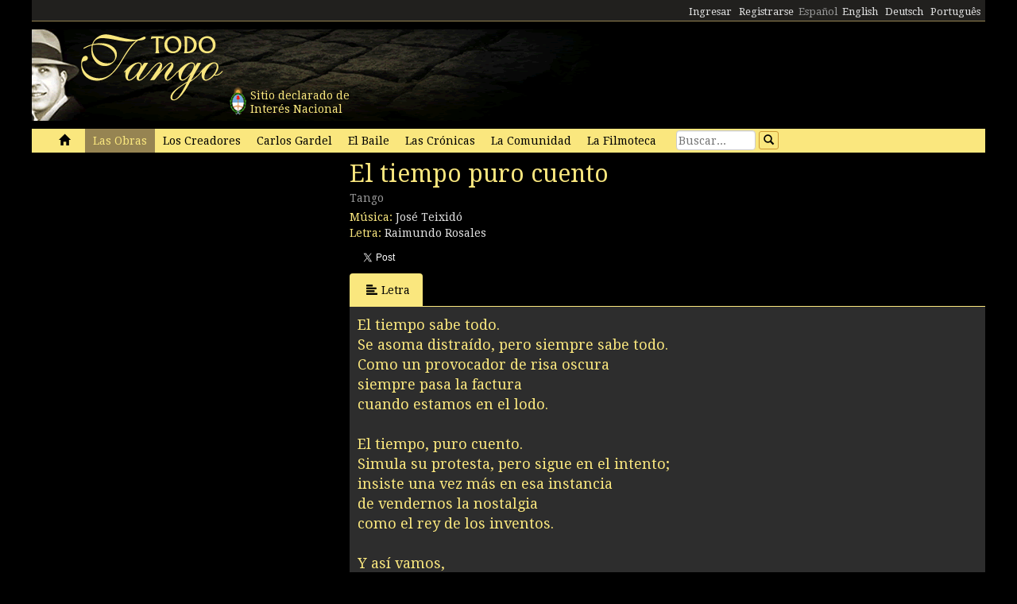

--- FILE ---
content_type: text/html; charset=utf-8
request_url: https://www.todotango.com/musica/tema/6014/El-tiempo-puro-cuento/
body_size: 18630
content:


<!DOCTYPE html PUBLIC "-//W3C//DTD XHTML 1.0 Transitional//EN" "https://www.w3.org/TR/xhtml1/DTD/xhtml1-transitional.dtd">

<html xmlns="https://www.w3.org/1999/xhtml" lang="es" xml:lang="es">
<head>
            <!-- Google tag (gtag.js) -->
    <script async src="https://www.googletagmanager.com/gtag/js?id=G-0LBGDSY3FY"></script>
    <script>
        window.dataLayer = window.dataLayer || [];
        function gtag() { dataLayer.push(arguments); }
        gtag('js', new Date());

        gtag('config', 'G-0LBGDSY3FY');
    </script>
    <title>
	El tiempo puro cuento. Tango 
</title><meta charset="utf-8" /><meta name="viewport" content="width=device-width, initial-scale=1.0" /><link rel="icon" href="https://images.todotango.com/favicon.ico" /><link href="../../../../css/bootstrap.css" rel="stylesheet" /><link href="../../../../css/custom.css" rel="stylesheet" /><link href="../../../../css/font-awesome.css" rel="stylesheet" /><link href="https://fonts.googleapis.com/css?family=Droid+Serif" rel="stylesheet" type="text/css" /><link href="https://fonts.googleapis.com/css?family=Fenix" rel="stylesheet" type="text/css" />
    <script type="text/javascript" src="https://www.todotango.com/js/jquery-1.7.2.min.js"></script>
    
<meta http-equiv="Content-Language" content="es" /></head>
<body>
    <!-- Facebook -->

    <div id="fb-root"></div>
<script>(function (d, s, id) {
    var js, fjs = d.getElementsByTagName(s)[0];
    if (d.getElementById(id)) return;
    js = d.createElement(s); js.id = id;
    js.src = "//connect.facebook.net/es_LA/sdk.js#xfbml=1&version=v2.7&appId=1427641567497221";
    fjs.parentNode.insertBefore(js, fjs);
}(document, 'script', 'facebook-jssdk'));</script>

    <script type="text/javascript">$(document).ready(function () {if (document.location.protocol == 'http:' && location.hostname != "localhost") {var href = window.location.href;window.location.replace(href.replace('http:', 'https:'));}});</script>

    <!-- Fin Facebook -->
    <form method="post" action="/musica/tema/6014/El-tiempo-puro-cuento/" onsubmit="javascript:return WebForm_OnSubmit();" id="form1">
<div class="aspNetHidden">
<input type="hidden" name="__EVENTTARGET" id="__EVENTTARGET" value="" />
<input type="hidden" name="__EVENTARGUMENT" id="__EVENTARGUMENT" value="" />
<input type="hidden" name="__VIEWSTATE" id="__VIEWSTATE" value="/[base64]/[base64]" />
</div>

<script type="text/javascript">
//<![CDATA[
var theForm = document.forms['form1'];
if (!theForm) {
    theForm = document.form1;
}
function __doPostBack(eventTarget, eventArgument) {
    if (!theForm.onsubmit || (theForm.onsubmit() != false)) {
        theForm.__EVENTTARGET.value = eventTarget;
        theForm.__EVENTARGUMENT.value = eventArgument;
        theForm.submit();
    }
}
//]]>
</script>


<script src="/WebResource.axd?d=gRCRIRlDHoaaO287HXKMwEWm-gU0mQ-J_RC8Pg6HCNer03PoVvI3R2Z6Jm2kcO3wRcfqGh8R7JsCFV3ScADf8U5k04ExtDgfn0J4xOA4nWc1&amp;t=636776617224055265" type="text/javascript"></script>


<script src="/ScriptResource.axd?d=kkoI-F6Ip3Iiq0WR66jgf0gn5WvgN5fBsLkNSigK3ejq7KsauH4wVNTJqHL5ynb71LUyE44wX-xKjTKky42n2Wzx1Odsor7sIXicCGzlW-1NtQJf2QSbTHz943hSKm-6OUVr5RBtZkfxZ5CUgiPLF3O1xI8mGr5OS6t47oO_HXA1&amp;t=29665526" type="text/javascript"></script>
<script src="/ScriptResource.axd?d=ZnnPsefiz4qYQL16mxZxf9kZm1A28I29KcCdgSjN0G5CqIJbf0k3LTg1iSGSZ3o7fUWiYcxwZ4aBnEsJ12LAv9rvKxt3G63i5zYo__uhFoQHws_iIm6WKWTjTPFvxwItiBTeaxm9zYD_mxH_9VTreQ2&amp;t=254cc609" type="text/javascript"></script>
<script type="text/javascript">
//<![CDATA[
if (typeof(Sys) === 'undefined') throw new Error('ASP.NET Ajax client-side framework failed to load.');
//]]>
</script>

<script src="/ScriptResource.axd?d=p66mbmJab4HIgu8KRACsdjHm9KrEjb8pjJo7_6EbtduCfrCvqZyszow_D0f0pRc6s0DI6CECMyn53HD0bB3aLURtP2GD01q6LzEEa_VttZAGLxporxCkwcN8kopTG5RQI8bVa1cEZUuWmQe_ylxzdQ2&amp;t=254cc609" type="text/javascript"></script>
<script type="text/javascript">
//<![CDATA[
function WebForm_OnSubmit() {
if (typeof(ValidatorOnSubmit) == "function" && ValidatorOnSubmit() == false) return false;
return true;
}
//]]>
</script>

<div class="aspNetHidden">

	<input type="hidden" name="__VIEWSTATEGENERATOR" id="__VIEWSTATEGENERATOR" value="47E49A90" />
	<input type="hidden" name="__EVENTVALIDATION" id="__EVENTVALIDATION" value="/wEdAAdIBdprJn8V3uicawSrfKFV1Pam42j4qn+cAsWrkMO/jFKDk6/onqyykwAjmugcubMY4m/0jPCLK56m2flj6S7Dmj62ZAooyhA5aLJB5kmtlyVC600IlLdv4FggDVyEoTzAZ8Vl4CzZCDGp6HajZsCVrXEMjSoBeWZCH3ogQUV9ihc7TB4iE9Pq4Z2ubLLl5CI=" />
</div>
    <script type="text/javascript">
//<![CDATA[
Sys.WebForms.PageRequestManager._initialize('ctl00$ScriptManager1', 'form1', [], [], [], 90, 'ctl00');
//]]>
</script>


    
<div class="hidden-xs">
    <div class="container" style="height:27px;">
        <div class="row" style="height:27px; background-color: #21201E; padding:3px; border-bottom: solid 1px #968452;" >
            <div class="col-xs-3">
                <div class="fb-like" data-href="https://www.todotango.com/spanish/" data-layout="button_count" data-action="like" data-size="small" data-show-faces="true" data-share="false"></div>
            </div>
            <div class="col-xs-9" style="height:27px;">
                <div id="navcontainer" style="float:right;">
                    <ul style="padding-top:3px;">
                        <li></li>
                        <li></li>
                        <li><a id="Barranav1_hl_MensajesPrivadosNuevos" class="label label-danger"></a></li>
                        <li></li>
                        <li></li>
                        <li></li>
                        <li><a id="Barranav1_hl_Ingresar" href="../../../../comunidad/usuarios/ingresar.aspx?ReturnURL=%2fmusica%2ftema.aspx%3fid%3d6014%26titulo%3dEl-tiempo-puro-cuento">Ingresar</a></li>
                        <li><a id="Barranav1_hl_Registrarse" href="../../../../comunidad/usuarios/registro/">Registrarse</a></li>
                        <li><span id="Barranav1_lbl_ES" class="text-muted">Español</span></li>
                        <li><a id="Barranav1_hl_EN" CausesValidation="false" href="../../../../english/">English</a></li>
                        <li><a id="Barranav1_hl_DE" CausesValidation="false" href="../../../../deutsch/">Deutsch</a></li>
                        <li><a id="Barranav1_hl_PT" CausesValidation="false" href="../../../../portugues/">Português</a></li>
                    </ul>
                </div>
            </div>
            
        </div>
    </div>
</div>

<div class="hidden-xs">
    <div class="container">
        <div class="row">
            <div class="col-sm-9">
                <div style="float:left; position:relative;">
                    <div style="height:40px; width:40px; margin:70px 0px 0px 240px; position:absolute; background-image:url(https://www.todotango.com/img/escudo_arg.png);">
                        <div style="height:40px; line-height:17px; width:450px; float:left; padding:5px; margin-left:30px;"><span id="Barranav1_lbl_IntNac">Sitio declarado de<br />Interés Nacional</span></div>
                    </div>
                </div>
                <a id="Barranav1_hl_Home"><img id="Barranav1_img_Logo" title="Todotango.com - Todo sobre tango argentino" src="https://images.todotango.com/header.png" /></a>
            </div>
            
        </div>
    </div>
</div>

<div class="container">
    <div class="navbar navbar-default" role="navigation">
        <div class="container-fluid">
            <div class="navbar-header">
                <button type="button" class="navbar-toggle collapsed" data-toggle="collapse" data-target=".navbar-collapse">
                    <span class="sr-only">Toggle navigation</span>
                    <span class="icon-bar"></span>
                    <span class="icon-bar"></span>
                    <span class="icon-bar"></span>
                </button>
                <div class="navbar-text visible-xs" style="margin:7px 0px 5px 10px;"><img id="Barranav1_img_LogoMobile" src="https://www.todotango.com/img/logo_mobile.png" /></div>
            </div>
            <div class="navbar-collapse collapse">
                <ul class="nav navbar-nav">
                    <li><a id="Barranav1_hl_Inicio" href="../../../../">&nbsp;<span class="glyphicon glyphicon-home"></span>&nbsp;</a></li>
                    <li class='active'><a id="Barranav1_hl_Musica" href="../../../">Las Obras</a></li>
                    <li class=''><a id="Barranav1_hl_Creadores" title="Artistas de tango, músicos, letristas, poetas, bailarines, cantantes" href="../../../../creadores/">Los Creadores</a></li>
                    <li class=''><a id="Barranav1_hl_CarlosGardel" title="Carlos Gardel, todo sobre el Zorzal criollo: música, letras, partituras, descargas" href="../../../../gardel/">Carlos Gardel</a></li>
                    <li class=''><a id="Barranav1_hl_Baile" title="Tango baile, bailarines, pasos, videos" href="../../../../baile/">El Baile</a></li>
                    <li class=''><a id="Barranav1_hl_Historias" title="Las Crónicas, historias, entrevistas" href="../../../../historias/">Las Crónicas</a></li>
                    <li class=''><a id="Barranav1_hl_Comunidad" href="../../../../comunidad/">La Comunidad</a></li>
                    <li class=''><a id="Barranav1_hl_Filmoteca" href="../../../../spanish/biblioteca/filmoteca/">La Filmoteca</a></li>
                </ul>
                <div id="Barranav1_pnl_Buscar" onkeypress="javascript:return WebForm_FireDefaultButton(event, &#39;Barranav1_btn_Buscar&#39;)">
	
                    <div class="navbar-form" style="float:left; margin-top:2px; margin:2px 0px 0px 0px;">
                        <div class="form-group"><input name="ctl00$Barranav1$tb_Buscar" type="text" id="Barranav1_tb_Buscar" title="Buscar" class="form-control-buscar" placeholder="Buscar..." style="width:100px;" /></div>
                        <a id="Barranav1_btn_Buscar" class="btn btn-default btn-xs" href="javascript:__doPostBack(&#39;ctl00$Barranav1$btn_Buscar&#39;,&#39;&#39;)" style="display:inline-block;height:23px;width:25px;"><span class="glyphicon glyphicon-search" style="margin-left:0px;"></span></a>
                    </div>
                
</div>
            </div>
        </div>
    </div>
</div>

    
    

<meta name="description" content="El tiempo puro cuento, Música: José Teixidó. Letra: Raimundo Rosales. (Ritmo: Tango): letra, música, video y partitura" />
    
<meta name="twitter:card" content="summary">
<meta name="twitter:site" content="@todotangoweb">
<meta name="twitter:title" content="El tiempo puro cuento">
<meta name="twitter:description" content="Tango 0 Música: José Teixidó. Letra: Raimundo Rosales.">
<meta name="twitter:creator" content="">
<meta name="twitter:image:src" content="https://repo.todotango.com/partituras/pixel.gif">
<meta name="twitter:domain" content="todotango.com">
<meta name="twitter:app:name:iphone" content="">
<meta name="twitter:app:name:ipad" content="">
<meta name="twitter:app:name:googleplay" content="">
<meta name="twitter:app:url:iphone" content="">
<meta name="twitter:app:url:ipad" content="">
<meta name="twitter:app:url:googleplay" content="">
<meta name="twitter:app:id:iphone" content="">
<meta name="twitter:app:id:ipad" content="">
<meta name="twitter:app:id:googleplay" content="">

<meta property="og:title" content="El tiempo puro cuento" />
<meta property="og:site_name" content="Todotango.com"/>
<meta property="og:url" content="https://www.todotango.com/musica/tema/6014/El-tiempo-puro-cuento/" />
<meta property="og:description" content="Tango 0 Música: José Teixidó. Letra: Raimundo Rosales." />
<meta property="og:image" content="https://repo.todotango.com/partituras/pixel.gif" />
<meta property="fb:app_id" content="1427641567497221" />

<script src="https://www.todotango.com/js/nivo-lightbox.min.js" type="text/javascript" ></script>
<link href="https://www.todotango.com/css/nivo/nivo-lightbox.css" rel="stylesheet" type="text/css" />
<link href="https://www.todotango.com/css/nivo/default.css" rel="stylesheet" type="text/css" />

<script src="https://www.todotango.com/js/jquery.jplayer-2.0.min.js" type="text/javascript"></script>
<link href="https://www.todotango.com/css/jplayer.blue.monday.css" rel="stylesheet" type="text/css" />

<div class="container">
    <div class="row">
        <div class="col-sm-4">
            <div class="mb10">
                <div id="nivo-lightbox-demo">
                    <a id="main_Tema1_hl_part_imagen" data-lightbox-gallery="gallery1"><img id="main_Tema1_img_part" src="https://repo.todotango.com/partituras/pixel.gif" /></a>
                    <div style="text-align:right;"></div>
                </div>
            </div>
            
            
        <div class="mb10"><script async src="//pagead2.googlesyndication.com/pagead/js/adsbygoogle.js"></script>
<!-- TT 300x250 -->
<ins class="adsbygoogle"
     style="display:inline-block;width:300px;height:250px"
     data-ad-client="ca-pub-1064731401076556"
     data-ad-slot="3152163031"></ins>
<script>
(adsbygoogle = window.adsbygoogle || []).push({});
</script></div>
    

        </div>
        <div class="col-sm-8">
            <h1><span id="main_Tema1_lbl_Titulo">El tiempo puro cuento</span></h1>
            <div class="mb10">
                <h4>
                    <small>
                        <span id="main_Tema1_lbl_Ritmo">Tango</span> 
                        
                    </small>
                </h4>
                
<div>
    <span id="main_Tema1_Tema_Autores1_lbl_TituloAutoresMusica">Música: </span>
    
            <span>
                
                <a id="main_Tema1_Tema_Autores1_RP_TemasCreadores_AutoresMusica_hl_Creador_0" href="https://www.todotango.com/creadores/ficha/2679/Jose-Teixido">José Teixidó</a>
            </span>
        
</div>
<div>
    <span id="main_Tema1_Tema_Autores1_lbl_TituloAutoresLetra">Letra: </span>
    
            <span>
                
                <a id="main_Tema1_Tema_Autores1_RP_TemasCreadores_AutoresLetra_hl_Creador_0" href="https://www.todotango.com/creadores/ficha/2627/Raimundo-Rosales">Raimundo Rosales</a>
            </span>
        
</div>
            </div>

            <div class="form form-inline">
                <div class="form-group">
                    <div class="fb-like" data-layout="button_count" data-action="like" data-show-faces="false" data-share="true"></div>
                </div>
                <div class="form-group">
                    <a href="https://twitter.com/share" class="twitter-share-button"  data-lang="es"></a>
                    <script> !function (d, s, id) { var js, fjs = d.getElementsByTagName(s)[0], p = /^http:/.test(d.location) ? 'http' : 'https'; if (!d.getElementById(id)) { js = d.createElement(s); js.id = id; js.src = p + '://platform.twitter.com/widgets.js'; fjs.parentNode.insertBefore(js, fjs); } }(document, 'script', 'twitter-wjs');</script>
                </div>
            </div>

            

<div class="mb10">
<span id="main_Tema1_Postales1_lbl_EnviadaOK" class="label label-info"></span>
</div>

<!-- Modal -->
<div class="modal fade" id="myModal" tabindex="-1" role="dialog" aria-labelledby="myModalLabel" aria-hidden="true">
    <div class="modal-dialog">
        <div class="modal-content">
            <div class="modal-header">
                <button type="button" class="close" data-dismiss="modal"><span aria-hidden="true">&times;</span><span class="sr-only">Close</span></button>
                <h4 class="modal-title" id="myModalLabel">Enviar por e-mail</h4>
            </div>
            <div class="modal-body">
                <table class="tablita">
                    <tr>
                        <td><span id="main_Tema1_Postales1_lbl_ToEmails">Para:</span></td>
                        <td><input name="ctl00$main$Tema1$Postales1$tb_ToEmails" type="text" id="main_Tema1_Postales1_tb_ToEmails" class="form-control" placeholder="E-mails (separados por coma)..." style="width:400px;" /></td>
                        <td>
                            <span id="main_Tema1_Postales1_RequiredFieldValidator1" class="text-danger" style="visibility:hidden;">*</span>
                        </td>
                    </tr>
                    <tr>
                        <td><span id="main_Tema1_Postales1_lbl_FromEmails">De:</span></td>
                        <td><input name="ctl00$main$Tema1$Postales1$tb_FromEmail" type="text" id="main_Tema1_Postales1_tb_FromEmail" class="form-control" placeholder="E-mail..." style="width:400px;" /></td>
                        <td>
                            <span id="main_Tema1_Postales1_RequiredFieldValidator2" class="text-danger" style="visibility:hidden;">*</span>
                        </td>
                    </tr>
                    <tr>
                        <td></td>
                        <td><span id="main_Tema1_Postales1_lbl_EnviarPorEmailURL" class="text-muted"></span></td>
                    </tr>
                    <tr>
                        <td style="vertical-align:top;">Mensaje:</td>
                        <td><textarea name="ctl00$main$Tema1$Postales1$tb_Mensaje" rows="3" cols="20" id="main_Tema1_Postales1_tb_Mensaje" class="form-control" placeholder="Dedicatoria..." style="width:400px;">
</textarea></td>
                    </tr>
                    <tr>
                        <td></td>
                        <td><span id="main_Tema1_Postales1_lbl_PageTitle"></span></td>
                    </tr>
                </table>
            </div>
            <div class="modal-footer">
                <a id="main_Tema1_Postales1_hl_EnviarPorEmailCancelar" data-dismiss="modal" href="../../../../comunidad/postales/#">Cancelar</a>
                <a id="main_Tema1_Postales1_btn_EnviarPorEmailConfirmar" class="btn btn-default" href="javascript:WebForm_DoPostBackWithOptions(new WebForm_PostBackOptions(&quot;ctl00$main$Tema1$Postales1$btn_EnviarPorEmailConfirmar&quot;, &quot;&quot;, true, &quot;&quot;, &quot;&quot;, false, true))"><span class="glyphicon glyphicon-send"></span>Enviar</a>
            </div>
        </div>
    </div>
</div>

            <ul class="nav nav-tabs" id="myTab">
                
                <li class='active''><a href='#letra' data-toggle='tab'><span class='glyphicon glyphicon-align-left'></span>Letra</a></li>
                
                
                
            </ul>

            <div class="tab-content">
                <div class="tab-pane " id="musica">
                    <div class="cajita_gris2">
</div>
                </div> <!-- Musica -->
                <div class="tab-pane active" id="letra">
                    <div class="cajita_gris2">
                        <h3><span id="main_Tema1_lbl_Letra">El tiempo sabe todo.<br/>Se asoma distraído, pero siempre sabe todo.<br/>Como un provocador de risa oscura<br/>siempre pasa la factura<br/>cuando estamos en el lodo.<br/><br/>El tiempo, puro cuento.<br/>Simula su protesta, pero sigue en el intento;<br/>insiste una vez más en esa instancia<br/>de vendernos la nostalgia<br/>como el rey de los inventos.<br/><br/>Y así vamos,<br/>engañándonos un poco y relojeando de costado,<br/>acusándolo al pasado<br/>que se mete por debajo de la puerta<br/>y se sienta a nuestro lado.<br/><br/>Y así vamos,<br/>maldiciendo en el espejo lo perdido y lo ganado,<br/>revolviendo diarios viejos<br/>y espiando desde lejos<br/>los desechos de un ayer deshilachado.<br/><br/>El tiempo es un latido<br/>jugándose en la trampa del pasado y el olvido.<br/>Maldito, sinvergüenza y adorable,<br/>él ya sabe que es culpable<br/>de una broma sin sentido.<br/><br/>El tiempo no es dorado,<br/>ni oculta sus arrugas caminando de costado.<br/>Farsante camuflado y sin castigo,<br/>se parece a un enemigo<br/>pero siempre es un aliado.<br/><br/>Y así vamos,<br/>maldiciendo en el espejo lo perdido y lo ganado,<br/>revolviendo diarios viejos<br/>y espiando desde lejos<br/>lo que resta por hacer.</span></h3>
                        <div id="main_Tema1_pnl_OtrasLetras">
	
                            <hr />
                            <h3><span id="main_Tema1_lbl_OtrasLetras">Otras letras de Raimundo Rosales</span></h3>
                            <table id="main_Tema1_DL_OtrasLetras" cellspacing="0" style="border-collapse:collapse;">
		<tr>
			<td>
                                    <div class="itemlista" style="margin-right:20px;">
                                        <a id="main_Tema1_DL_OtrasLetras_hl_Letra_0" href="https://www.todotango.com/musica/tema/6205/Al-final-de-la-tormenta/">Al final de la tormenta</a>
                                        
                                    </div>
                                </td><td>
                                    <div class="itemlista" style="margin-right:20px;">
                                        <a id="main_Tema1_DL_OtrasLetras_hl_Letra_17" href="https://www.todotango.com/musica/tema/6049/Fantasma-de-luna/">Fantasma de luna</a>
                                        
                                    </div>
                                </td><td>
                                    <div class="itemlista" style="margin-right:20px;">
                                        <a id="main_Tema1_DL_OtrasLetras_hl_Letra_33" href="https://www.todotango.com/musica/tema/6203/Poema-del-olvido-y-los-amantes/">Poema del olvido y los amantes</a>
                                        
                                    </div>
                                </td>
		</tr><tr>
			<td>
                                    <div class="itemlista" style="margin-right:20px;">
                                        <a id="main_Tema1_DL_OtrasLetras_hl_Letra_1" href="https://www.todotango.com/musica/tema/6333/Amor-y-tango-[b]/">Amor y tango [b]</a>
                                        
                                    </div>
                                </td><td>
                                    <div class="itemlista" style="margin-right:20px;">
                                        <a id="main_Tema1_DL_OtrasLetras_hl_Letra_18" href="https://www.todotango.com/musica/tema/7058/Hotel-adios/">Hotel adiós</a>
                                        
                                    </div>
                                </td><td>
                                    <div class="itemlista" style="margin-right:20px;">
                                        <a id="main_Tema1_DL_OtrasLetras_hl_Letra_34" href="https://www.todotango.com/musica/tema/6017/Preguntas-en-el-viento/">Preguntas en el viento</a>
                                        
                                    </div>
                                </td>
		</tr><tr>
			<td>
                                    <div class="itemlista" style="margin-right:20px;">
                                        <a id="main_Tema1_DL_OtrasLetras_hl_Letra_2" href="https://www.todotango.com/musica/tema/6204/Balas-de-salva/">Balas de salva</a>
                                        
                                    </div>
                                </td><td>
                                    <div class="itemlista" style="margin-right:20px;">
                                        <a id="main_Tema1_DL_OtrasLetras_hl_Letra_19" href="https://www.todotango.com/musica/tema/9265/Inventario-por-vos/">Inventario por vos</a>
                                        
                                    </div>
                                </td><td>
                                    <div class="itemlista" style="margin-right:20px;">
                                        <a id="main_Tema1_DL_OtrasLetras_hl_Letra_35" href="https://www.todotango.com/musica/tema/6331/Primavera-y-Barcelona/">Primavera y Barcelona</a>
                                        
                                    </div>
                                </td>
		</tr><tr>
			<td>
                                    <div class="itemlista" style="margin-right:20px;">
                                        <a id="main_Tema1_DL_OtrasLetras_hl_Letra_3" href="https://www.todotango.com/musica/tema/9266/Bar-de-confidencias/">Bar de confidencias</a>
                                        
                                    </div>
                                </td><td>
                                    <div class="itemlista" style="margin-right:20px;">
                                        <a id="main_Tema1_DL_OtrasLetras_hl_Letra_20" href="https://www.todotango.com/musica/tema/7060/La-libertad-y-la-tumba/">La libertad y la tumba</a>
                                        
                                    </div>
                                </td><td>
                                    <div class="itemlista" style="margin-right:20px;">
                                        <a id="main_Tema1_DL_OtrasLetras_hl_Letra_36" href="https://www.todotango.com/musica/tema/6018/Que-has-hecho-de-tu-vida/">Qué has hecho de tu vida</a>
                                        
                                    </div>
                                </td>
		</tr><tr>
			<td>
                                    <div class="itemlista" style="margin-right:20px;">
                                        <a id="main_Tema1_DL_OtrasLetras_hl_Letra_4" href="https://www.todotango.com/musica/tema/6200/Casi-todas-las-verdades/">Casi todas las verdades</a>
                                        
                                    </div>
                                </td><td>
                                    <div class="itemlista" style="margin-right:20px;">
                                        <a id="main_Tema1_DL_OtrasLetras_hl_Letra_21" href="https://www.todotango.com/musica/tema/5431/Las-manos-de-Horacio/">Las manos de Horacio</a>
                                        
                                    </div>
                                </td><td>
                                    <div class="itemlista" style="margin-right:20px;">
                                        <a id="main_Tema1_DL_OtrasLetras_hl_Letra_37" href="https://www.todotango.com/musica/tema/6334/Silbidos-y-piropos/">Silbidos y piropos</a>
                                        
                                    </div>
                                </td>
		</tr><tr>
			<td>
                                    <div class="itemlista" style="margin-right:20px;">
                                        <a id="main_Tema1_DL_OtrasLetras_hl_Letra_5" href="https://www.todotango.com/musica/tema/7061/Como-sombras-en-un-rio/">Como sombras en un río</a>
                                        
                                    </div>
                                </td><td>
                                    <div class="itemlista" style="margin-right:20px;">
                                        <a id="main_Tema1_DL_OtrasLetras_hl_Letra_22" href="https://www.todotango.com/musica/tema/6209/Le-tiran-las-milongas/">Le tiran las milongas</a>
                                        
                                    </div>
                                </td><td>
                                    <div class="itemlista" style="margin-right:20px;">
                                        <a id="main_Tema1_DL_OtrasLetras_hl_Letra_38" href="https://www.todotango.com/musica/tema/6332/Silueta-y-llamarada/">Silueta y llamarada</a>
                                        
                                    </div>
                                </td>
		</tr><tr>
			<td>
                                    <div class="itemlista" style="margin-right:20px;">
                                        <a id="main_Tema1_DL_OtrasLetras_hl_Letra_6" href="https://www.todotango.com/musica/tema/6012/Corazones-tiernos/">Corazones tiernos</a>
                                        
                                    </div>
                                </td><td>
                                    <div class="itemlista" style="margin-right:20px;">
                                        <a id="main_Tema1_DL_OtrasLetras_hl_Letra_23" href="https://www.todotango.com/musica/tema/6052/Los-artistas/">Los artistas</a>
                                        
                                    </div>
                                </td><td>
                                    <div class="itemlista" style="margin-right:20px;">
                                        <a id="main_Tema1_DL_OtrasLetras_hl_Letra_39" href="https://www.todotango.com/musica/tema/5990/Soy-cantor-[b]/">Soy cantor [b]</a>
                                        
                                    </div>
                                </td>
		</tr><tr>
			<td>
                                    <div class="itemlista" style="margin-right:20px;">
                                        <a id="main_Tema1_DL_OtrasLetras_hl_Letra_7" href="https://www.todotango.com/musica/tema/6050/Danza-invisible/">Danza invisible</a>
                                        
                                    </div>
                                </td><td>
                                    <div class="itemlista" style="margin-right:20px;">
                                        <a id="main_Tema1_DL_OtrasLetras_hl_Letra_24" href="https://www.todotango.com/musica/tema/7057/Los-portenos/">Los porteños</a>
                                        
                                    </div>
                                </td><td>
                                    <div class="itemlista" style="margin-right:20px;">
                                        <a id="main_Tema1_DL_OtrasLetras_hl_Letra_40" href="https://www.todotango.com/musica/tema/6051/Soy-de-un-lugar/">Soy de un lugar</a>
                                        
                                    </div>
                                </td>
		</tr><tr>
			<td>
                                    <div class="itemlista" style="margin-right:20px;">
                                        <a id="main_Tema1_DL_OtrasLetras_hl_Letra_8" href="https://www.todotango.com/musica/tema/6212/Demasiadas-cosas/">Demasiadas cosas</a>
                                        
                                    </div>
                                </td><td>
                                    <div class="itemlista" style="margin-right:20px;">
                                        <a id="main_Tema1_DL_OtrasLetras_hl_Letra_25" href="https://www.todotango.com/musica/tema/6336/Manana-Clara/">Mañana Clara</a>
                                        
                                    </div>
                                </td><td>
                                    <div class="itemlista" style="margin-right:20px;">
                                        <a id="main_Tema1_DL_OtrasLetras_hl_Letra_41" href="https://www.todotango.com/musica/tema/6202/Soy-ese-volvedor/">Soy ese volvedor</a>
                                        
                                    </div>
                                </td>
		</tr><tr>
			<td>
                                    <div class="itemlista" style="margin-right:20px;">
                                        <a id="main_Tema1_DL_OtrasLetras_hl_Letra_9" href="https://www.todotango.com/musica/tema/6015/Division-de-bienes/">División de bienes</a>
                                        
                                    </div>
                                </td><td>
                                    <div class="itemlista" style="margin-right:20px;">
                                        <a id="main_Tema1_DL_OtrasLetras_hl_Letra_26" href="https://www.todotango.com/musica/tema/6054/Marilyn-de-los-milagros/">Marilyn de los milagros</a>
                                        
                                    </div>
                                </td><td>
                                    <div class="itemlista" style="margin-right:20px;">
                                        <a id="main_Tema1_DL_OtrasLetras_hl_Letra_42" href="https://www.todotango.com/musica/tema/6053/Tal-vez-habra-otro-Dios/">Tal vez habrá otro Dios</a>
                                        
                                    </div>
                                </td>
		</tr><tr>
			<td>
                                    <div class="itemlista" style="margin-right:20px;">
                                        <a id="main_Tema1_DL_OtrasLetras_hl_Letra_10" href="https://www.todotango.com/musica/tema/6427/El-hombre-del-bandoneon/">El hombre del bandoneón</a>
                                        
                                    </div>
                                </td><td>
                                    <div class="itemlista" style="margin-right:20px;">
                                        <a id="main_Tema1_DL_OtrasLetras_hl_Letra_27" href="https://www.todotango.com/musica/tema/6207/Mesas-de-los-bares/">Mesas de los bares</a>
                                        
                                    </div>
                                </td><td>
                                    <div class="itemlista" style="margin-right:20px;">
                                        <a id="main_Tema1_DL_OtrasLetras_hl_Letra_43" href="https://www.todotango.com/musica/tema/9264/Tango-para-Elisa/">Tango para Elisa</a>
                                        
                                    </div>
                                </td>
		</tr><tr>
			<td>
                                    <div class="itemlista" style="margin-right:20px;">
                                        <a id="main_Tema1_DL_OtrasLetras_hl_Letra_11" href="https://www.todotango.com/musica/tema/7063/El-Malevo-Surrealista/">El Malevo Surrealista</a>
                                        
                                    </div>
                                </td><td>
                                    <div class="itemlista" style="margin-right:20px;">
                                        <a id="main_Tema1_DL_OtrasLetras_hl_Letra_28" href="https://www.todotango.com/musica/tema/6211/Milonga-de-las-dos-puertas/">Milonga de las dos puertas</a>
                                        
                                    </div>
                                </td><td>
                                    <div class="itemlista" style="margin-right:20px;">
                                        <a id="main_Tema1_DL_OtrasLetras_hl_Letra_44" href="https://www.todotango.com/musica/tema/6013/Tango-y-mugre/">Tango y mugre</a>
                                        
                                    </div>
                                </td>
		</tr><tr>
			<td>
                                    <div class="itemlista" style="margin-right:20px;">
                                        <a id="main_Tema1_DL_OtrasLetras_hl_Letra_12" href="https://www.todotango.com/musica/tema/6199/El-naufragio-y-la-cancion/">El naufragio y la canción</a>
                                        
                                    </div>
                                </td><td>
                                    <div class="itemlista" style="margin-right:20px;">
                                        <a id="main_Tema1_DL_OtrasLetras_hl_Letra_29" href="https://www.todotango.com/musica/tema/6055/Milonga-de-los-arroyos/">Milonga de los arroyos</a>
                                        
                                    </div>
                                </td><td>
                                    <div class="itemlista" style="margin-right:20px;">
                                        <a id="main_Tema1_DL_OtrasLetras_hl_Letra_45" href="https://www.todotango.com/musica/tema/9262/Tu-vals/">Tu vals</a>
                                        
                                    </div>
                                </td>
		</tr><tr>
			<td>
                                    <div class="itemlista" style="margin-right:20px;">
                                        
                                        <span id="main_Tema1_DL_OtrasLetras_lbl_Letra_13" class="text-muted">El tiempo puro cuento</span>
                                    </div>
                                </td><td>
                                    <div class="itemlista" style="margin-right:20px;">
                                        <a id="main_Tema1_DL_OtrasLetras_hl_Letra_30" href="https://www.todotango.com/musica/tema/6016/No-consigo-olvidarte/">No consigo olvidarte</a>
                                        
                                    </div>
                                </td><td>
                                    <div class="itemlista" style="margin-right:20px;">
                                        <a id="main_Tema1_DL_OtrasLetras_hl_Letra_46" href="https://www.todotango.com/musica/tema/7062/Vals-de-la-lluvia/">Vals de la lluvia</a>
                                        
                                    </div>
                                </td>
		</tr><tr>
			<td>
                                    <div class="itemlista" style="margin-right:20px;">
                                        <a id="main_Tema1_DL_OtrasLetras_hl_Letra_14" href="https://www.todotango.com/musica/tema/9267/El-verbo-soledad/">El verbo soledad</a>
                                        
                                    </div>
                                </td><td>
                                    <div class="itemlista" style="margin-right:20px;">
                                        <a id="main_Tema1_DL_OtrasLetras_hl_Letra_31" href="https://www.todotango.com/musica/tema/7056/No-se-puede-volar/">No se puede volar</a>
                                        
                                    </div>
                                </td><td>
                                    <div class="itemlista" style="margin-right:20px;">
                                        <a id="main_Tema1_DL_OtrasLetras_hl_Letra_47" href="https://www.todotango.com/musica/tema/7059/Valsecito-perdido/">Valsecito perdido</a>
                                        
                                    </div>
                                </td>
		</tr><tr>
			<td>
                                    <div class="itemlista" style="margin-right:20px;">
                                        <a id="main_Tema1_DL_OtrasLetras_hl_Letra_15" href="https://www.todotango.com/musica/tema/7055/Elogio-de-la-duda/">Elogio de la duda</a>
                                        
                                    </div>
                                </td><td>
                                    <div class="itemlista" style="margin-right:20px;">
                                        <a id="main_Tema1_DL_OtrasLetras_hl_Letra_32" href="https://www.todotango.com/musica/tema/6426/Palabras-para-astor/">Palabras para Ástor</a>
                                        
                                    </div>
                                </td><td>
                                    <div class="itemlista" style="margin-right:20px;">
                                        <a id="main_Tema1_DL_OtrasLetras_hl_Letra_48" href="https://www.todotango.com/musica/tema/9263/Zamba-del-sur/">Zamba del sur</a>
                                        
                                    </div>
                                </td>
		</tr><tr>
			<td>
                                    <div class="itemlista" style="margin-right:20px;">
                                        <a id="main_Tema1_DL_OtrasLetras_hl_Letra_16" href="https://www.todotango.com/musica/tema/6335/Esta-intriga-de-amor/">Esta intriga de amor</a>
                                        
                                    </div>
                                </td><td></td><td></td>
		</tr>
	</table>
                        
</div>
                    </div>
                </div> <!-- Letra -->
                <div class="tab-pane " id="partitura">
                    <div class="cajita_gris2">
                        <div><img id="main_Tema1_img_part1" src="https://repo.todotango.com/partituras/pixel.gif" style="width:100%;" /></div>
                        <div><img id="main_Tema1_img_part2" src="https://repo.todotango.com/partituras/pixel.gif" style="width:100%;" /></div>
                        <div><img id="main_Tema1_img_part3" src="https://repo.todotango.com/partituras/pixel.gif" style="width:100%;" /></div>
                    </div>
                </div>
                <div class="tab-pane " id="video">
                    <div class="cajita_gris2">
                        <div class="row">
                        
                        </div>
                    </div>
                </div>
                <div class="tab-pane " id="versiones">
                    <div class="cajita_gris2">
                        
                        
                    </div>
                </div> <!-- Versiones -->

            </div>
        </div>
    </div>
</div>

    
    <div class="container" style="margin-top:20px;">
        <hr />
        <div class="row">
            <h2><span id="lbl_SiteMap">Mapa del sitio</span></h2>
            <div class="col-sm-3">
                <div>
                    <h3><span id="lbl_LasObras">Las Obras</span></h3>
                    <h4><a id="hl_Letras" title="Letras de tango" href="https://www.todotango.com/musica/obras/letras/a/0/todos">Letras de tango</a></h4>
                    <h4><a id="hl_Musica" title="Tango música descargar, canciones de tango, streaming, downloads, audio, mp3" href="https://www.todotango.com/musica/obras/todas/a/7/Tango">Tango música</a></h4>
                    <h4></h4>
                    <h4><a id="hl_Partituras" title="Partituras de tango" href="https://www.todotango.com/musica/obras/partituras/a/0/todos">Partituras de tango</a></h4>
                </div>            
            </div>
            <div class="col-sm-3">
                <div>
                    <h3><span id="lbl_LosCreadores">Los Creadores</span></h3>
                    <h4><a id="hl_CreadoresMusicos" href="https://www.todotango.com/creadores/listar/musicos/a/">Músicos de tango</a></h4>
                    <h4><a id="hl_CreadoresLetristas" href="https://www.todotango.com/creadores/listar/letristas/a/">Letristas de tango</a></h4>
                    <h4><a id="hl_CreadoresCantores" href="https://www.todotango.com/creadores/listar/cantores/a/">Cantores de tango</a></h4>
                    <h4><a id="hl_CreadoresCancionistas" href="https://www.todotango.com/creadores/listar/cancionistas/a/">Cancionistas de tango</a></h4>
                    <h4><a id="hl_CreadoresCompositores" href="https://www.todotango.com/creadores/listar/compositores/a/">Compositores de tango</a></h4>
                </div>            
            </div>
            <div class="col-sm-3">
                <div>
                    <h3><span id="lbl_ElBaile"></span></h3>
                    <h4><a id="hl_Bailarines"></a></h4>
                    <h4><a id="hl_BaileHistoria"></a></h4>
                    <h4><a id="hl_BaileVideos"></a></h4>
                    <h4><a id="hl_TangoSalud"></a></h4>
                </div>            
            </div>
        </div>
    </div>

    <div class="container">
        <hr />
        <div class="row">
            <div class="col-xs-4" style="text-align:center;"><a id="hl_QuienesSomos" href="../../../../spanish/quienessomos/">Quienes somos</a></div>
            <div class="col-xs-4" style="text-align:center;"><a id="hl_Colaboradores" href="../../../../comunidad/colaboradores/">Colaboradores</a></div>
            <div class="col-xs-4" style="text-align:center;"><a id="hl_Contacto" href="../../../../contacto/">Contacto</a></div>
        </div>
    </div>
    
    <script src="https://www.todotango.com/js/bootstrap.min.js" type="text/javascript"></script>
    <script src="https://www.todotango.com/js/offcanvas.js" type="text/javascript"></script>

    
<script type="text/javascript">
//<![CDATA[
var Page_Validators =  new Array(document.getElementById("main_Tema1_Postales1_RequiredFieldValidator1"), document.getElementById("main_Tema1_Postales1_RequiredFieldValidator2"));
//]]>
</script>

<script type="text/javascript">
//<![CDATA[
var main_Tema1_Postales1_RequiredFieldValidator1 = document.all ? document.all["main_Tema1_Postales1_RequiredFieldValidator1"] : document.getElementById("main_Tema1_Postales1_RequiredFieldValidator1");
main_Tema1_Postales1_RequiredFieldValidator1.controltovalidate = "main_Tema1_Postales1_tb_ToEmails";
main_Tema1_Postales1_RequiredFieldValidator1.errormessage = "*";
main_Tema1_Postales1_RequiredFieldValidator1.evaluationfunction = "RequiredFieldValidatorEvaluateIsValid";
main_Tema1_Postales1_RequiredFieldValidator1.initialvalue = "";
var main_Tema1_Postales1_RequiredFieldValidator2 = document.all ? document.all["main_Tema1_Postales1_RequiredFieldValidator2"] : document.getElementById("main_Tema1_Postales1_RequiredFieldValidator2");
main_Tema1_Postales1_RequiredFieldValidator2.controltovalidate = "main_Tema1_Postales1_tb_FromEmail";
main_Tema1_Postales1_RequiredFieldValidator2.errormessage = "*";
main_Tema1_Postales1_RequiredFieldValidator2.evaluationfunction = "RequiredFieldValidatorEvaluateIsValid";
main_Tema1_Postales1_RequiredFieldValidator2.initialvalue = "";
//]]>
</script>


<script type="text/javascript">
//<![CDATA[

var Page_ValidationActive = false;
if (typeof(ValidatorOnLoad) == "function") {
    ValidatorOnLoad();
}

function ValidatorOnSubmit() {
    if (Page_ValidationActive) {
        return ValidatorCommonOnSubmit();
    }
    else {
        return true;
    }
}
        
document.getElementById('main_Tema1_Postales1_RequiredFieldValidator1').dispose = function() {
    Array.remove(Page_Validators, document.getElementById('main_Tema1_Postales1_RequiredFieldValidator1'));
}

document.getElementById('main_Tema1_Postales1_RequiredFieldValidator2').dispose = function() {
    Array.remove(Page_Validators, document.getElementById('main_Tema1_Postales1_RequiredFieldValidator2'));
}
//]]>
</script>
</form>
</body>
</html>


--- FILE ---
content_type: text/html; charset=utf-8
request_url: https://www.google.com/recaptcha/api2/aframe
body_size: 268
content:
<!DOCTYPE HTML><html><head><meta http-equiv="content-type" content="text/html; charset=UTF-8"></head><body><script nonce="z622OXKBtfl4JOMDj2T5vg">/** Anti-fraud and anti-abuse applications only. See google.com/recaptcha */ try{var clients={'sodar':'https://pagead2.googlesyndication.com/pagead/sodar?'};window.addEventListener("message",function(a){try{if(a.source===window.parent){var b=JSON.parse(a.data);var c=clients[b['id']];if(c){var d=document.createElement('img');d.src=c+b['params']+'&rc='+(localStorage.getItem("rc::a")?sessionStorage.getItem("rc::b"):"");window.document.body.appendChild(d);sessionStorage.setItem("rc::e",parseInt(sessionStorage.getItem("rc::e")||0)+1);localStorage.setItem("rc::h",'1769677311546');}}}catch(b){}});window.parent.postMessage("_grecaptcha_ready", "*");}catch(b){}</script></body></html>